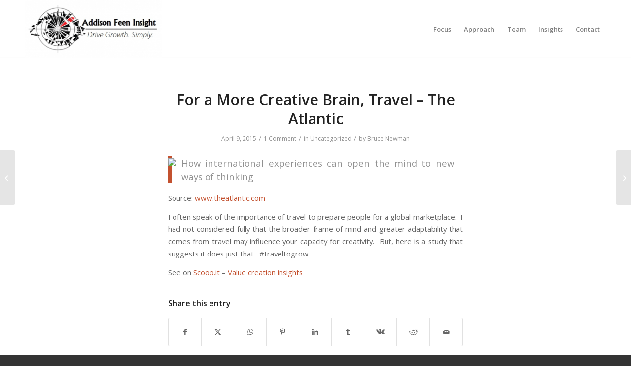

--- FILE ---
content_type: text/html; charset=utf-8
request_url: https://www.google.com/recaptcha/api2/anchor?ar=1&k=6Lf_VB8aAAAAAMmqGREBv5pwdiN_GcpSxXMcnaVj&co=aHR0cDovL3d3dy5hZmluc2lnaHQuY29tOjgw&hl=en&v=N67nZn4AqZkNcbeMu4prBgzg&size=invisible&anchor-ms=20000&execute-ms=30000&cb=9grsu5li43j0
body_size: 48890
content:
<!DOCTYPE HTML><html dir="ltr" lang="en"><head><meta http-equiv="Content-Type" content="text/html; charset=UTF-8">
<meta http-equiv="X-UA-Compatible" content="IE=edge">
<title>reCAPTCHA</title>
<style type="text/css">
/* cyrillic-ext */
@font-face {
  font-family: 'Roboto';
  font-style: normal;
  font-weight: 400;
  font-stretch: 100%;
  src: url(//fonts.gstatic.com/s/roboto/v48/KFO7CnqEu92Fr1ME7kSn66aGLdTylUAMa3GUBHMdazTgWw.woff2) format('woff2');
  unicode-range: U+0460-052F, U+1C80-1C8A, U+20B4, U+2DE0-2DFF, U+A640-A69F, U+FE2E-FE2F;
}
/* cyrillic */
@font-face {
  font-family: 'Roboto';
  font-style: normal;
  font-weight: 400;
  font-stretch: 100%;
  src: url(//fonts.gstatic.com/s/roboto/v48/KFO7CnqEu92Fr1ME7kSn66aGLdTylUAMa3iUBHMdazTgWw.woff2) format('woff2');
  unicode-range: U+0301, U+0400-045F, U+0490-0491, U+04B0-04B1, U+2116;
}
/* greek-ext */
@font-face {
  font-family: 'Roboto';
  font-style: normal;
  font-weight: 400;
  font-stretch: 100%;
  src: url(//fonts.gstatic.com/s/roboto/v48/KFO7CnqEu92Fr1ME7kSn66aGLdTylUAMa3CUBHMdazTgWw.woff2) format('woff2');
  unicode-range: U+1F00-1FFF;
}
/* greek */
@font-face {
  font-family: 'Roboto';
  font-style: normal;
  font-weight: 400;
  font-stretch: 100%;
  src: url(//fonts.gstatic.com/s/roboto/v48/KFO7CnqEu92Fr1ME7kSn66aGLdTylUAMa3-UBHMdazTgWw.woff2) format('woff2');
  unicode-range: U+0370-0377, U+037A-037F, U+0384-038A, U+038C, U+038E-03A1, U+03A3-03FF;
}
/* math */
@font-face {
  font-family: 'Roboto';
  font-style: normal;
  font-weight: 400;
  font-stretch: 100%;
  src: url(//fonts.gstatic.com/s/roboto/v48/KFO7CnqEu92Fr1ME7kSn66aGLdTylUAMawCUBHMdazTgWw.woff2) format('woff2');
  unicode-range: U+0302-0303, U+0305, U+0307-0308, U+0310, U+0312, U+0315, U+031A, U+0326-0327, U+032C, U+032F-0330, U+0332-0333, U+0338, U+033A, U+0346, U+034D, U+0391-03A1, U+03A3-03A9, U+03B1-03C9, U+03D1, U+03D5-03D6, U+03F0-03F1, U+03F4-03F5, U+2016-2017, U+2034-2038, U+203C, U+2040, U+2043, U+2047, U+2050, U+2057, U+205F, U+2070-2071, U+2074-208E, U+2090-209C, U+20D0-20DC, U+20E1, U+20E5-20EF, U+2100-2112, U+2114-2115, U+2117-2121, U+2123-214F, U+2190, U+2192, U+2194-21AE, U+21B0-21E5, U+21F1-21F2, U+21F4-2211, U+2213-2214, U+2216-22FF, U+2308-230B, U+2310, U+2319, U+231C-2321, U+2336-237A, U+237C, U+2395, U+239B-23B7, U+23D0, U+23DC-23E1, U+2474-2475, U+25AF, U+25B3, U+25B7, U+25BD, U+25C1, U+25CA, U+25CC, U+25FB, U+266D-266F, U+27C0-27FF, U+2900-2AFF, U+2B0E-2B11, U+2B30-2B4C, U+2BFE, U+3030, U+FF5B, U+FF5D, U+1D400-1D7FF, U+1EE00-1EEFF;
}
/* symbols */
@font-face {
  font-family: 'Roboto';
  font-style: normal;
  font-weight: 400;
  font-stretch: 100%;
  src: url(//fonts.gstatic.com/s/roboto/v48/KFO7CnqEu92Fr1ME7kSn66aGLdTylUAMaxKUBHMdazTgWw.woff2) format('woff2');
  unicode-range: U+0001-000C, U+000E-001F, U+007F-009F, U+20DD-20E0, U+20E2-20E4, U+2150-218F, U+2190, U+2192, U+2194-2199, U+21AF, U+21E6-21F0, U+21F3, U+2218-2219, U+2299, U+22C4-22C6, U+2300-243F, U+2440-244A, U+2460-24FF, U+25A0-27BF, U+2800-28FF, U+2921-2922, U+2981, U+29BF, U+29EB, U+2B00-2BFF, U+4DC0-4DFF, U+FFF9-FFFB, U+10140-1018E, U+10190-1019C, U+101A0, U+101D0-101FD, U+102E0-102FB, U+10E60-10E7E, U+1D2C0-1D2D3, U+1D2E0-1D37F, U+1F000-1F0FF, U+1F100-1F1AD, U+1F1E6-1F1FF, U+1F30D-1F30F, U+1F315, U+1F31C, U+1F31E, U+1F320-1F32C, U+1F336, U+1F378, U+1F37D, U+1F382, U+1F393-1F39F, U+1F3A7-1F3A8, U+1F3AC-1F3AF, U+1F3C2, U+1F3C4-1F3C6, U+1F3CA-1F3CE, U+1F3D4-1F3E0, U+1F3ED, U+1F3F1-1F3F3, U+1F3F5-1F3F7, U+1F408, U+1F415, U+1F41F, U+1F426, U+1F43F, U+1F441-1F442, U+1F444, U+1F446-1F449, U+1F44C-1F44E, U+1F453, U+1F46A, U+1F47D, U+1F4A3, U+1F4B0, U+1F4B3, U+1F4B9, U+1F4BB, U+1F4BF, U+1F4C8-1F4CB, U+1F4D6, U+1F4DA, U+1F4DF, U+1F4E3-1F4E6, U+1F4EA-1F4ED, U+1F4F7, U+1F4F9-1F4FB, U+1F4FD-1F4FE, U+1F503, U+1F507-1F50B, U+1F50D, U+1F512-1F513, U+1F53E-1F54A, U+1F54F-1F5FA, U+1F610, U+1F650-1F67F, U+1F687, U+1F68D, U+1F691, U+1F694, U+1F698, U+1F6AD, U+1F6B2, U+1F6B9-1F6BA, U+1F6BC, U+1F6C6-1F6CF, U+1F6D3-1F6D7, U+1F6E0-1F6EA, U+1F6F0-1F6F3, U+1F6F7-1F6FC, U+1F700-1F7FF, U+1F800-1F80B, U+1F810-1F847, U+1F850-1F859, U+1F860-1F887, U+1F890-1F8AD, U+1F8B0-1F8BB, U+1F8C0-1F8C1, U+1F900-1F90B, U+1F93B, U+1F946, U+1F984, U+1F996, U+1F9E9, U+1FA00-1FA6F, U+1FA70-1FA7C, U+1FA80-1FA89, U+1FA8F-1FAC6, U+1FACE-1FADC, U+1FADF-1FAE9, U+1FAF0-1FAF8, U+1FB00-1FBFF;
}
/* vietnamese */
@font-face {
  font-family: 'Roboto';
  font-style: normal;
  font-weight: 400;
  font-stretch: 100%;
  src: url(//fonts.gstatic.com/s/roboto/v48/KFO7CnqEu92Fr1ME7kSn66aGLdTylUAMa3OUBHMdazTgWw.woff2) format('woff2');
  unicode-range: U+0102-0103, U+0110-0111, U+0128-0129, U+0168-0169, U+01A0-01A1, U+01AF-01B0, U+0300-0301, U+0303-0304, U+0308-0309, U+0323, U+0329, U+1EA0-1EF9, U+20AB;
}
/* latin-ext */
@font-face {
  font-family: 'Roboto';
  font-style: normal;
  font-weight: 400;
  font-stretch: 100%;
  src: url(//fonts.gstatic.com/s/roboto/v48/KFO7CnqEu92Fr1ME7kSn66aGLdTylUAMa3KUBHMdazTgWw.woff2) format('woff2');
  unicode-range: U+0100-02BA, U+02BD-02C5, U+02C7-02CC, U+02CE-02D7, U+02DD-02FF, U+0304, U+0308, U+0329, U+1D00-1DBF, U+1E00-1E9F, U+1EF2-1EFF, U+2020, U+20A0-20AB, U+20AD-20C0, U+2113, U+2C60-2C7F, U+A720-A7FF;
}
/* latin */
@font-face {
  font-family: 'Roboto';
  font-style: normal;
  font-weight: 400;
  font-stretch: 100%;
  src: url(//fonts.gstatic.com/s/roboto/v48/KFO7CnqEu92Fr1ME7kSn66aGLdTylUAMa3yUBHMdazQ.woff2) format('woff2');
  unicode-range: U+0000-00FF, U+0131, U+0152-0153, U+02BB-02BC, U+02C6, U+02DA, U+02DC, U+0304, U+0308, U+0329, U+2000-206F, U+20AC, U+2122, U+2191, U+2193, U+2212, U+2215, U+FEFF, U+FFFD;
}
/* cyrillic-ext */
@font-face {
  font-family: 'Roboto';
  font-style: normal;
  font-weight: 500;
  font-stretch: 100%;
  src: url(//fonts.gstatic.com/s/roboto/v48/KFO7CnqEu92Fr1ME7kSn66aGLdTylUAMa3GUBHMdazTgWw.woff2) format('woff2');
  unicode-range: U+0460-052F, U+1C80-1C8A, U+20B4, U+2DE0-2DFF, U+A640-A69F, U+FE2E-FE2F;
}
/* cyrillic */
@font-face {
  font-family: 'Roboto';
  font-style: normal;
  font-weight: 500;
  font-stretch: 100%;
  src: url(//fonts.gstatic.com/s/roboto/v48/KFO7CnqEu92Fr1ME7kSn66aGLdTylUAMa3iUBHMdazTgWw.woff2) format('woff2');
  unicode-range: U+0301, U+0400-045F, U+0490-0491, U+04B0-04B1, U+2116;
}
/* greek-ext */
@font-face {
  font-family: 'Roboto';
  font-style: normal;
  font-weight: 500;
  font-stretch: 100%;
  src: url(//fonts.gstatic.com/s/roboto/v48/KFO7CnqEu92Fr1ME7kSn66aGLdTylUAMa3CUBHMdazTgWw.woff2) format('woff2');
  unicode-range: U+1F00-1FFF;
}
/* greek */
@font-face {
  font-family: 'Roboto';
  font-style: normal;
  font-weight: 500;
  font-stretch: 100%;
  src: url(//fonts.gstatic.com/s/roboto/v48/KFO7CnqEu92Fr1ME7kSn66aGLdTylUAMa3-UBHMdazTgWw.woff2) format('woff2');
  unicode-range: U+0370-0377, U+037A-037F, U+0384-038A, U+038C, U+038E-03A1, U+03A3-03FF;
}
/* math */
@font-face {
  font-family: 'Roboto';
  font-style: normal;
  font-weight: 500;
  font-stretch: 100%;
  src: url(//fonts.gstatic.com/s/roboto/v48/KFO7CnqEu92Fr1ME7kSn66aGLdTylUAMawCUBHMdazTgWw.woff2) format('woff2');
  unicode-range: U+0302-0303, U+0305, U+0307-0308, U+0310, U+0312, U+0315, U+031A, U+0326-0327, U+032C, U+032F-0330, U+0332-0333, U+0338, U+033A, U+0346, U+034D, U+0391-03A1, U+03A3-03A9, U+03B1-03C9, U+03D1, U+03D5-03D6, U+03F0-03F1, U+03F4-03F5, U+2016-2017, U+2034-2038, U+203C, U+2040, U+2043, U+2047, U+2050, U+2057, U+205F, U+2070-2071, U+2074-208E, U+2090-209C, U+20D0-20DC, U+20E1, U+20E5-20EF, U+2100-2112, U+2114-2115, U+2117-2121, U+2123-214F, U+2190, U+2192, U+2194-21AE, U+21B0-21E5, U+21F1-21F2, U+21F4-2211, U+2213-2214, U+2216-22FF, U+2308-230B, U+2310, U+2319, U+231C-2321, U+2336-237A, U+237C, U+2395, U+239B-23B7, U+23D0, U+23DC-23E1, U+2474-2475, U+25AF, U+25B3, U+25B7, U+25BD, U+25C1, U+25CA, U+25CC, U+25FB, U+266D-266F, U+27C0-27FF, U+2900-2AFF, U+2B0E-2B11, U+2B30-2B4C, U+2BFE, U+3030, U+FF5B, U+FF5D, U+1D400-1D7FF, U+1EE00-1EEFF;
}
/* symbols */
@font-face {
  font-family: 'Roboto';
  font-style: normal;
  font-weight: 500;
  font-stretch: 100%;
  src: url(//fonts.gstatic.com/s/roboto/v48/KFO7CnqEu92Fr1ME7kSn66aGLdTylUAMaxKUBHMdazTgWw.woff2) format('woff2');
  unicode-range: U+0001-000C, U+000E-001F, U+007F-009F, U+20DD-20E0, U+20E2-20E4, U+2150-218F, U+2190, U+2192, U+2194-2199, U+21AF, U+21E6-21F0, U+21F3, U+2218-2219, U+2299, U+22C4-22C6, U+2300-243F, U+2440-244A, U+2460-24FF, U+25A0-27BF, U+2800-28FF, U+2921-2922, U+2981, U+29BF, U+29EB, U+2B00-2BFF, U+4DC0-4DFF, U+FFF9-FFFB, U+10140-1018E, U+10190-1019C, U+101A0, U+101D0-101FD, U+102E0-102FB, U+10E60-10E7E, U+1D2C0-1D2D3, U+1D2E0-1D37F, U+1F000-1F0FF, U+1F100-1F1AD, U+1F1E6-1F1FF, U+1F30D-1F30F, U+1F315, U+1F31C, U+1F31E, U+1F320-1F32C, U+1F336, U+1F378, U+1F37D, U+1F382, U+1F393-1F39F, U+1F3A7-1F3A8, U+1F3AC-1F3AF, U+1F3C2, U+1F3C4-1F3C6, U+1F3CA-1F3CE, U+1F3D4-1F3E0, U+1F3ED, U+1F3F1-1F3F3, U+1F3F5-1F3F7, U+1F408, U+1F415, U+1F41F, U+1F426, U+1F43F, U+1F441-1F442, U+1F444, U+1F446-1F449, U+1F44C-1F44E, U+1F453, U+1F46A, U+1F47D, U+1F4A3, U+1F4B0, U+1F4B3, U+1F4B9, U+1F4BB, U+1F4BF, U+1F4C8-1F4CB, U+1F4D6, U+1F4DA, U+1F4DF, U+1F4E3-1F4E6, U+1F4EA-1F4ED, U+1F4F7, U+1F4F9-1F4FB, U+1F4FD-1F4FE, U+1F503, U+1F507-1F50B, U+1F50D, U+1F512-1F513, U+1F53E-1F54A, U+1F54F-1F5FA, U+1F610, U+1F650-1F67F, U+1F687, U+1F68D, U+1F691, U+1F694, U+1F698, U+1F6AD, U+1F6B2, U+1F6B9-1F6BA, U+1F6BC, U+1F6C6-1F6CF, U+1F6D3-1F6D7, U+1F6E0-1F6EA, U+1F6F0-1F6F3, U+1F6F7-1F6FC, U+1F700-1F7FF, U+1F800-1F80B, U+1F810-1F847, U+1F850-1F859, U+1F860-1F887, U+1F890-1F8AD, U+1F8B0-1F8BB, U+1F8C0-1F8C1, U+1F900-1F90B, U+1F93B, U+1F946, U+1F984, U+1F996, U+1F9E9, U+1FA00-1FA6F, U+1FA70-1FA7C, U+1FA80-1FA89, U+1FA8F-1FAC6, U+1FACE-1FADC, U+1FADF-1FAE9, U+1FAF0-1FAF8, U+1FB00-1FBFF;
}
/* vietnamese */
@font-face {
  font-family: 'Roboto';
  font-style: normal;
  font-weight: 500;
  font-stretch: 100%;
  src: url(//fonts.gstatic.com/s/roboto/v48/KFO7CnqEu92Fr1ME7kSn66aGLdTylUAMa3OUBHMdazTgWw.woff2) format('woff2');
  unicode-range: U+0102-0103, U+0110-0111, U+0128-0129, U+0168-0169, U+01A0-01A1, U+01AF-01B0, U+0300-0301, U+0303-0304, U+0308-0309, U+0323, U+0329, U+1EA0-1EF9, U+20AB;
}
/* latin-ext */
@font-face {
  font-family: 'Roboto';
  font-style: normal;
  font-weight: 500;
  font-stretch: 100%;
  src: url(//fonts.gstatic.com/s/roboto/v48/KFO7CnqEu92Fr1ME7kSn66aGLdTylUAMa3KUBHMdazTgWw.woff2) format('woff2');
  unicode-range: U+0100-02BA, U+02BD-02C5, U+02C7-02CC, U+02CE-02D7, U+02DD-02FF, U+0304, U+0308, U+0329, U+1D00-1DBF, U+1E00-1E9F, U+1EF2-1EFF, U+2020, U+20A0-20AB, U+20AD-20C0, U+2113, U+2C60-2C7F, U+A720-A7FF;
}
/* latin */
@font-face {
  font-family: 'Roboto';
  font-style: normal;
  font-weight: 500;
  font-stretch: 100%;
  src: url(//fonts.gstatic.com/s/roboto/v48/KFO7CnqEu92Fr1ME7kSn66aGLdTylUAMa3yUBHMdazQ.woff2) format('woff2');
  unicode-range: U+0000-00FF, U+0131, U+0152-0153, U+02BB-02BC, U+02C6, U+02DA, U+02DC, U+0304, U+0308, U+0329, U+2000-206F, U+20AC, U+2122, U+2191, U+2193, U+2212, U+2215, U+FEFF, U+FFFD;
}
/* cyrillic-ext */
@font-face {
  font-family: 'Roboto';
  font-style: normal;
  font-weight: 900;
  font-stretch: 100%;
  src: url(//fonts.gstatic.com/s/roboto/v48/KFO7CnqEu92Fr1ME7kSn66aGLdTylUAMa3GUBHMdazTgWw.woff2) format('woff2');
  unicode-range: U+0460-052F, U+1C80-1C8A, U+20B4, U+2DE0-2DFF, U+A640-A69F, U+FE2E-FE2F;
}
/* cyrillic */
@font-face {
  font-family: 'Roboto';
  font-style: normal;
  font-weight: 900;
  font-stretch: 100%;
  src: url(//fonts.gstatic.com/s/roboto/v48/KFO7CnqEu92Fr1ME7kSn66aGLdTylUAMa3iUBHMdazTgWw.woff2) format('woff2');
  unicode-range: U+0301, U+0400-045F, U+0490-0491, U+04B0-04B1, U+2116;
}
/* greek-ext */
@font-face {
  font-family: 'Roboto';
  font-style: normal;
  font-weight: 900;
  font-stretch: 100%;
  src: url(//fonts.gstatic.com/s/roboto/v48/KFO7CnqEu92Fr1ME7kSn66aGLdTylUAMa3CUBHMdazTgWw.woff2) format('woff2');
  unicode-range: U+1F00-1FFF;
}
/* greek */
@font-face {
  font-family: 'Roboto';
  font-style: normal;
  font-weight: 900;
  font-stretch: 100%;
  src: url(//fonts.gstatic.com/s/roboto/v48/KFO7CnqEu92Fr1ME7kSn66aGLdTylUAMa3-UBHMdazTgWw.woff2) format('woff2');
  unicode-range: U+0370-0377, U+037A-037F, U+0384-038A, U+038C, U+038E-03A1, U+03A3-03FF;
}
/* math */
@font-face {
  font-family: 'Roboto';
  font-style: normal;
  font-weight: 900;
  font-stretch: 100%;
  src: url(//fonts.gstatic.com/s/roboto/v48/KFO7CnqEu92Fr1ME7kSn66aGLdTylUAMawCUBHMdazTgWw.woff2) format('woff2');
  unicode-range: U+0302-0303, U+0305, U+0307-0308, U+0310, U+0312, U+0315, U+031A, U+0326-0327, U+032C, U+032F-0330, U+0332-0333, U+0338, U+033A, U+0346, U+034D, U+0391-03A1, U+03A3-03A9, U+03B1-03C9, U+03D1, U+03D5-03D6, U+03F0-03F1, U+03F4-03F5, U+2016-2017, U+2034-2038, U+203C, U+2040, U+2043, U+2047, U+2050, U+2057, U+205F, U+2070-2071, U+2074-208E, U+2090-209C, U+20D0-20DC, U+20E1, U+20E5-20EF, U+2100-2112, U+2114-2115, U+2117-2121, U+2123-214F, U+2190, U+2192, U+2194-21AE, U+21B0-21E5, U+21F1-21F2, U+21F4-2211, U+2213-2214, U+2216-22FF, U+2308-230B, U+2310, U+2319, U+231C-2321, U+2336-237A, U+237C, U+2395, U+239B-23B7, U+23D0, U+23DC-23E1, U+2474-2475, U+25AF, U+25B3, U+25B7, U+25BD, U+25C1, U+25CA, U+25CC, U+25FB, U+266D-266F, U+27C0-27FF, U+2900-2AFF, U+2B0E-2B11, U+2B30-2B4C, U+2BFE, U+3030, U+FF5B, U+FF5D, U+1D400-1D7FF, U+1EE00-1EEFF;
}
/* symbols */
@font-face {
  font-family: 'Roboto';
  font-style: normal;
  font-weight: 900;
  font-stretch: 100%;
  src: url(//fonts.gstatic.com/s/roboto/v48/KFO7CnqEu92Fr1ME7kSn66aGLdTylUAMaxKUBHMdazTgWw.woff2) format('woff2');
  unicode-range: U+0001-000C, U+000E-001F, U+007F-009F, U+20DD-20E0, U+20E2-20E4, U+2150-218F, U+2190, U+2192, U+2194-2199, U+21AF, U+21E6-21F0, U+21F3, U+2218-2219, U+2299, U+22C4-22C6, U+2300-243F, U+2440-244A, U+2460-24FF, U+25A0-27BF, U+2800-28FF, U+2921-2922, U+2981, U+29BF, U+29EB, U+2B00-2BFF, U+4DC0-4DFF, U+FFF9-FFFB, U+10140-1018E, U+10190-1019C, U+101A0, U+101D0-101FD, U+102E0-102FB, U+10E60-10E7E, U+1D2C0-1D2D3, U+1D2E0-1D37F, U+1F000-1F0FF, U+1F100-1F1AD, U+1F1E6-1F1FF, U+1F30D-1F30F, U+1F315, U+1F31C, U+1F31E, U+1F320-1F32C, U+1F336, U+1F378, U+1F37D, U+1F382, U+1F393-1F39F, U+1F3A7-1F3A8, U+1F3AC-1F3AF, U+1F3C2, U+1F3C4-1F3C6, U+1F3CA-1F3CE, U+1F3D4-1F3E0, U+1F3ED, U+1F3F1-1F3F3, U+1F3F5-1F3F7, U+1F408, U+1F415, U+1F41F, U+1F426, U+1F43F, U+1F441-1F442, U+1F444, U+1F446-1F449, U+1F44C-1F44E, U+1F453, U+1F46A, U+1F47D, U+1F4A3, U+1F4B0, U+1F4B3, U+1F4B9, U+1F4BB, U+1F4BF, U+1F4C8-1F4CB, U+1F4D6, U+1F4DA, U+1F4DF, U+1F4E3-1F4E6, U+1F4EA-1F4ED, U+1F4F7, U+1F4F9-1F4FB, U+1F4FD-1F4FE, U+1F503, U+1F507-1F50B, U+1F50D, U+1F512-1F513, U+1F53E-1F54A, U+1F54F-1F5FA, U+1F610, U+1F650-1F67F, U+1F687, U+1F68D, U+1F691, U+1F694, U+1F698, U+1F6AD, U+1F6B2, U+1F6B9-1F6BA, U+1F6BC, U+1F6C6-1F6CF, U+1F6D3-1F6D7, U+1F6E0-1F6EA, U+1F6F0-1F6F3, U+1F6F7-1F6FC, U+1F700-1F7FF, U+1F800-1F80B, U+1F810-1F847, U+1F850-1F859, U+1F860-1F887, U+1F890-1F8AD, U+1F8B0-1F8BB, U+1F8C0-1F8C1, U+1F900-1F90B, U+1F93B, U+1F946, U+1F984, U+1F996, U+1F9E9, U+1FA00-1FA6F, U+1FA70-1FA7C, U+1FA80-1FA89, U+1FA8F-1FAC6, U+1FACE-1FADC, U+1FADF-1FAE9, U+1FAF0-1FAF8, U+1FB00-1FBFF;
}
/* vietnamese */
@font-face {
  font-family: 'Roboto';
  font-style: normal;
  font-weight: 900;
  font-stretch: 100%;
  src: url(//fonts.gstatic.com/s/roboto/v48/KFO7CnqEu92Fr1ME7kSn66aGLdTylUAMa3OUBHMdazTgWw.woff2) format('woff2');
  unicode-range: U+0102-0103, U+0110-0111, U+0128-0129, U+0168-0169, U+01A0-01A1, U+01AF-01B0, U+0300-0301, U+0303-0304, U+0308-0309, U+0323, U+0329, U+1EA0-1EF9, U+20AB;
}
/* latin-ext */
@font-face {
  font-family: 'Roboto';
  font-style: normal;
  font-weight: 900;
  font-stretch: 100%;
  src: url(//fonts.gstatic.com/s/roboto/v48/KFO7CnqEu92Fr1ME7kSn66aGLdTylUAMa3KUBHMdazTgWw.woff2) format('woff2');
  unicode-range: U+0100-02BA, U+02BD-02C5, U+02C7-02CC, U+02CE-02D7, U+02DD-02FF, U+0304, U+0308, U+0329, U+1D00-1DBF, U+1E00-1E9F, U+1EF2-1EFF, U+2020, U+20A0-20AB, U+20AD-20C0, U+2113, U+2C60-2C7F, U+A720-A7FF;
}
/* latin */
@font-face {
  font-family: 'Roboto';
  font-style: normal;
  font-weight: 900;
  font-stretch: 100%;
  src: url(//fonts.gstatic.com/s/roboto/v48/KFO7CnqEu92Fr1ME7kSn66aGLdTylUAMa3yUBHMdazQ.woff2) format('woff2');
  unicode-range: U+0000-00FF, U+0131, U+0152-0153, U+02BB-02BC, U+02C6, U+02DA, U+02DC, U+0304, U+0308, U+0329, U+2000-206F, U+20AC, U+2122, U+2191, U+2193, U+2212, U+2215, U+FEFF, U+FFFD;
}

</style>
<link rel="stylesheet" type="text/css" href="https://www.gstatic.com/recaptcha/releases/N67nZn4AqZkNcbeMu4prBgzg/styles__ltr.css">
<script nonce="RGKqoYaa4Onqt_Dh4gkiKw" type="text/javascript">window['__recaptcha_api'] = 'https://www.google.com/recaptcha/api2/';</script>
<script type="text/javascript" src="https://www.gstatic.com/recaptcha/releases/N67nZn4AqZkNcbeMu4prBgzg/recaptcha__en.js" nonce="RGKqoYaa4Onqt_Dh4gkiKw">
      
    </script></head>
<body><div id="rc-anchor-alert" class="rc-anchor-alert"></div>
<input type="hidden" id="recaptcha-token" value="[base64]">
<script type="text/javascript" nonce="RGKqoYaa4Onqt_Dh4gkiKw">
      recaptcha.anchor.Main.init("[\x22ainput\x22,[\x22bgdata\x22,\x22\x22,\[base64]/[base64]/[base64]/bmV3IHJbeF0oY1swXSk6RT09Mj9uZXcgclt4XShjWzBdLGNbMV0pOkU9PTM/bmV3IHJbeF0oY1swXSxjWzFdLGNbMl0pOkU9PTQ/[base64]/[base64]/[base64]/[base64]/[base64]/[base64]/[base64]/[base64]\x22,\[base64]\x22,\x22KhAYw43Cm0/[base64]/[base64]/DlcKcSAfDlxAoQ2hqIwIJwrV7wpkhwq5Yw4twPTrCphDCpcKAwpsTw6l8w5fCk3sew5bCpR/DhcKKw4rCgUTDuR3ClMODBTFLPcOXw5pxwqbCpcOwwpwJwqZ2w6wFWMOhwrnDj8KQGV/CnsO3wr0Pw77DiT43w47Dj8K0GlojUS7ClCNDRsObS2zDj8KewrzCkA3ClcOIw4DCm8K2woIcTcKKd8KWC8OXwrrDtGR4woRWwpTCg3kzKMKUd8KHQjbCoFU7OMKFwqrDosO1DiMlI13CpHzCmmbCiWwQK8OyfcOrR2fCkEDDuS/DgVXDiMOkecOMwrLCs8ObwoFoMBrDq8OCAMOEwp/Co8K/MsKbVSZtTFDDv8ORK8OvCnIWw6xzw7rDuyo6w7vDmMKuwr0zw5QwWnMNHgxCwr5xwpnCnnsrTcK4w47CvSIEIhrDjgpBEMKAVsO9bzXDusOywoAcF8KbPiFiw5Ujw5/Do8OUFTfDv0nDncKDOUwQw7DCssKRw4vCn8OEwrvCr3EAwqHCmxXCi8OzBHZhaTkEwrPCvcO0w4bCuMKcw5E7fDpjWU8ywoPCm0PDqErCqMO2w7/[base64]/CkMO3cS0MNMOseBkuw6NCw7Z5cRINX8OsQyVmc8KMOSPCpy/CncKow59nw5/CtcKpw7/DicKZVn4Rwphwc8O2DhjDoMKpwpNcWDVAwqnCtgHDnipbDcKewphfwo9ibMKEG8OdwrXDl20HKRlseETDonTCmlvCpMOFwqDDrcKtCMKfEXYUwrbDsBIeLsKKw7bCpGcCEG/CoCVjwqVeJsKMISPChMKpVMKeQQNWV1AGIsOiIzzCkMOcw65wJzp8woHCknhywo7Cu8O8ZgM4V01Ow4dkwoPClsODw4/CjSzDg8O5IMO4wrnCvg/DtnbDii1NdMOFQzPDosKSbcO8wo9jwozCsw/Co8KNwqVKw5FOwo7DmGpQWsK8P2ASwr9vw68owpHCgDgcPMK2w4p1wp/DocOnw4XClSUPHnbDjcOKw5A9w7zDjxlRbsOINMOSw7B1w4gqWRLDqcOLwqDDiy9GwoHCgUgzw7jCiVIQwpDDsXEGwrRNDB7Cix/DvcKRwoTCqcKbwrREwonDl8OcTXPDtcKlX8KVwq1Twp8Bw5jCizAowqUKwqHCriVywrDCo8Ovw79dGRPDql9Sw63CkE3Cjl/[base64]/[base64]/DcK0wqTDmnxtZcO+w7jDqiFQw5fCocO4wphFw6/Cs8KzIxvCrcORZlMsw5DCl8Kxw6kTwr4Ew6jDogxRwoLDmHBYw6zCkcOaE8KnwqwTR8Kgwr1Ww5Yhw7nDu8OYw7FACcOJw5zDj8KHw7J8wpjCq8OLw7/[base64]/[base64]/wpvDhX1wwofCj8KUwrpqPlnCmj12JGHDphwGw5HDnELCoHXCqhh6woQMwoDDpGYUFBEMX8KAF0IGWcO+wr4nwpkzwpQCw4cdMyTDmhArAMOaIsOSw7vCqMKXwp/ClGc6CMOrw7IxC8O0Lm5mQ3ATw5otwohYw6zDjcKvFMOww6HDscOEYTYRHHTDqMKvwpMow6x9wpPDlDXCrMKMwpY+wpnCgDjClcOoShwCCFbDqcOICwc/w7TDoAzCucKGw5xNMHoCwqA6b8KAZcOrw4smwrE9FcKNwo/Co8KMP8KXwqVOPwLDs3ltBsKcZTHDon85wrzCpWJNw5UZOsKaRhzDuj3DosOLP27Dn1p7wppqcMKpEcKCcFY/[base64]/DoDzCpAdTw7LDg8OLWMK8J1cowr0gwrPCoMOowq/Ch8Ktw63CncK3wolrw4I9RAkJwrgiRcOiw6TDlF9LHhFRdcO9wpDDrcOCNk/DnB3DqF1oFcOSw4/DsMKEw4zCqlFmw5vCo8OSLsKkwrUnAVDCksK5f1ofwqjDtE7DpDBOw5h8OWQeUkHDlT7DmMKcXFbDoMKfw4RTUcOkwq7CgMOcw4fCgMKjwqzCpmzCmm/DlMOlcVTChsOLSxvCosOkwqLCkk/[base64]/U8KOwq5Xw7pFw5nCo3QQwr3Cs1vCtsONwp94WyZtwqvDkElaw6dQWsOkwrnCnE14wojDh8K0Q8KNIWLDpiLDrWBdwr5ewrIZIMOdZUJ5wpTClsOUwqzDpsO+wp/DqcOCK8KobcOawrjCscKswqTDssKaCMOZwrA9wrpCYsO6w5/Cq8OJw6fDv8K3w5bCqVRbwpPCsnJWCCbCjx7CrBoowpXChcOxY8O9wpDDoMKqw74MdGPClATCn8K2wqLCojAcwrEdW8ONw77CvcKswp7DksKKIMO/O8K6w5DDrMOlw4zCizTCjkM/wo/Crw/CjQ0bw5jCv01dwrLDn2FIwp7Cs3zDhGfDk8KOLsOnDcOsNMOmwrw8woLClAvCq8Ojw5RUw4QMDlRWwp1nTXx7wrllwrJIw7Vuw4fCncONNsOow5LDm8KIDMOQK0F/GMKLKh/[base64]/w4pRWikgw53DucKUwp/DncKjwrxuwrHCuCwTwp7CmsKXGMOBw756Y8O7DjfCnVLChcKLw7HCpHtjZcOUw5cSTX88fEPCh8OkTWHDvcKVwp5yw6tPbTPDrDgFw6/DmcKzwrLCkcKew6ZfaUIINWE+eAXCi8OTWUB1w67CtSvCvEwQwqY7wrkcwqnDsMOjwqo0wqvCtMKzwrfDggvDiSfDrCVPwqlCHUbCkMO1w6XCjcK0w63Cg8OaU8KtdsOew43DoFnClcKTw4NzwqXChFt/w7bDksKHNhsuwqLCmCzDlUXCt8OWwqfDpUJJwqZ2wpLCkcOXKcK2UsObZlxLOi47KsKCw5Y0w7IfaGArT8OGC1MTPzXDsiRxdcK3NQo4NcKAF1nCp0rChXgBw6hgw7nCjcOgw6wdwoXDsTE2MhlrwrPClMOrw4rCjFjDiHHDmsKzwoF9w4jCohFzwrjCqivDo8KEw7/Cjlskwql2w5hTwrrCgX3DmnnDuWPDhsKxFhTDr8KawqPDv20owpEOMsKpwpFhMsKNQMKPwrnCnsOsdTzDqcKdw6h0w5tIw6HCoQpuVmLDvcO0w4/CvSRDRcOqwrTCncK9RBDDvsO1w5dSV8Ouw7cQMcOzw7U3IcKVcT3CoMKUDsOCbxLDg1Ngw6EFEn3ClsKcwo7Ck8Otw5DDlcK2RURtw5/DiMK/wr1oU2LDpMK1RRbDgcKFQHTDh8KBw4FVMsKedsKOwrJ8T0/[base64]/[base64]/[base64]/woDCpcKEw6c+w4xvw5PDmcOZA8KQR8OOBivCl8KKw4A0V3nCjsKVQ1bDoQbCs3XCmnIPVC7CqgTDmHJdOBVoSMOAT8O8w490CnDCpBxgLMK/cWZrwqQCw43DicKYNsKywpzChMKdwrlew4NbHcK6FWXDlcOgVMO+w4bDr0bCkcO3wpMbGcK1Nm/CiMOJAlhkDsOSw6bDmhnDpcKAR2UiwoLCuVvCm8ORw7/DgMOfcVXDkcKxwrLDv0bCuk1fw73DucK5w7k0w5Mqw6/Ck8Kdwr7DonnDq8KSwpvDiXF7wq1hw7wqw4bDr8KKSMKCw50ECMOWTcKWUwrDhsK4wqgSw6TDkC3DmwQGck/[base64]/NsK5wrQSw4t+EmrCocKlwqbDocOOwqXDjsOtwofDrEbCr8Kpw4N4w7wUw5PCi1XClwTDkz8KUcKlw4FhwrPDvC7Dj1TDgAUTI2bDqmTDsicPw49VBkjCusOLwqzDqsOZwoAwJ8OwcsK3KsKCQsOgwrgGwoFuLcO/w6VYwpjDmmNPEMOPY8K7RcKFIkDCnsKqaELDqcKTwqHDskPCiitzVcKqwqjDhgc6bhJowqTCnsO6wrsLw5A2wpjCmBgWw5/DnsO2wrQVAXTDhsK3PE11Nl/DpsKaw6sYw4ZfLMKhS0jCg1I4Y8K5w57DqUtdEGkIwrjCjDIlwrsOwojDglvDtEo4G8KiWAXCoMKFwotsZmXDomTCp3RnwpfDhcK4T8OEw4F/[base64]/CrcOlVMKbK11ZXBBLVitHwoPCkQciKMK5woDDsgzDmxQHw7JDw7dJQVExwrvCpxjDlwrCgcKCw51cwpUFfMOdw5UEwoHCl8KVFm/[base64]/w7BoNBbCrj5dw41Iw7TCjMOEVMK4w5nDhcK4JTldw7t3NsKOBRLDvVRRX27CsMKpenLDqMKZw5LDiioawpLCuMOBwqQ2w4zCg8OLw7vCvMKaPsKkOBdfZMOXwrUSc3LCu8OTwpTCsUnDrcO1w4/[base64]/wojChcOHR8Khw5LCu8Ovw6rDgiAJGcKwbsOoHx0mYcOhUSPDkjzDjcKDfcKMG8K0wrHCl8O/FCnCkcKfwrrCvhd/w5nCnWYKSMOQYSEfwpPDtinDgsKvw7jCr8OJw6giCMO4wr3CvsKgHsOnwr4dwqTDh8KXwrPCsMKoEAJhwr52en/DrkPCqEDCgjjDlB3DnsO2eyQsw5DCl3TDnnwrYgPCl8OENMOiwqDCkMKEPsOMwq/DpsOww5F+fUwib2syU11uw5nDk8KHwrTDsnY1QQ8ZwpfDghRwT8OODUV+YMOeIRcTCSzCr8ONwocjEE7Dh0bDmkXCuMO8R8ODw6IQZsOrw57DpH3CpibCuj/Dg8K0AmMQw5lhw4TCl3TDkBMpw7BjCRYIVcKTd8Oqw5rDqcOLJAbDm8KIVcKAwoIUR8OUw6IIw4TCjio9e8O6YQtoFMO5w5Jawo7DnSvCpw9wNWXCjMOgw4YAw57DmHzCj8O3wrJ4wrxFJBHCrCROwr/CrsKfT8KRw6FswpR0ecO5ciopw4/CrTnDhMOfw5gJS0E3XnjCol7ClgIJwpTDq03DlsKXGlTDmsKJUVLDksKILXAUw5DDsMO/w7DDuMOAEw4NbMKowpsNLHohwqFnEsOIV8K2w5ksfMK2IAAvAMO5O8KNw5jCvcOYw6MpacKUPibCgMOiPBvCr8KwwrzCs2nCvcOlGVdFJ8Otw5fDtmkyw57Cr8OOesOMw7B/[base64]/w6bDjUTCkMOkwprDqkrCnkrCh2bDqnMHwpMXwokqd8KiwqArblN5wonDqXHCsMO1QsOtQ1TDqsKJw4/[base64]/Cu0Jrwq0aw5p5wqFvAsOCPHE/[base64]/[base64]/[base64]/CphYMwoDDs8O4QzA6K8OqBUnCiirCtMOJcMOPN2zDiFTCisKxcMKowqdvwqrCosKLDGTCr8OwFEJUwr5+aivDvXzDkQnDhAPDq2huwrN4w5JXw5Fgw60qw5jCscO2VcOhbsKjwq/CvMONwpZaX8OMEiLCl8Knw5rCqsKSwqASOnHCg3bCs8KlFhkdw5vDhsKrTDDCnnjCtGlHw7zDuMOffhUTbmcvw5srw6rCrmUXw7Z2K8OXw5UCw7kpw6XCjxZ0w4powoLDhGl3QcK4AcKbQH3DizxHT8Oywrd/wpXCjzlLw4NPwrg0a8KWw4FVw5XDt8KuwosDa1vCkGzCr8OySUrCk8O9GEjCmsKAwqYYZG4+YQlOw6wLSMKKBDpfEWwqB8OdLcKVw64fcAfDpWoaw7wCwpJCwrXCg2/Cp8OiAnAWP8KQBXBoPXHDnFs3K8KJw4kLYMK3TU7CpShpBBHDjcOcwpfDvcK6w7jDv1DDi8KoKkvCtsORw5jDicOJw7pLEQQSw5RbfMKUwpdlwrRtLcKiBgjDjcKHw43DnsKQwoPDvQtcw7x/HcOCwrfCvDLDlcOSTsOtw41ewpgRw75cwo9UQlDDjWggw4Y1MsOOw6tWB8KaP8OuCzdAw77DtjXCnE/DnGDDlmXCrFXDnV43CCjChk7DrUFcbsO1wooLw5Zwwoc7wpN/w5xtOcO3DDLDjmxsD8Obw4kxfSxqwqZZCsKEw79Hw6nCt8OPwotHLcOLwo0nM8KHw7jDpcOcw6jCrBRWwp7Cri8RBMKeCsK8RMKnwpZEwpkJw7xVGnTCnsOQAlPCjMOyHktEw6DDrS1AUjnCiMKWw4Yawqg1NyloU8Oswo/Dk0fDrsOdZsOJdsKEBMOfQC3CvsOIw5PDkyo/w4DDisKrwr/Cthlzwr7DlsKhwpdow6Zjw63CuWkeJ2DCucOUSMKQw4IFw4bDqCHCh306w5BTw67CqTvDggRvLcOFBHzDqcK6BE/DlRkkLcKrwrjDicO+f8KbOS9Gw5hJLsKKw47Cm8Oqw5bCjsKqQzIWwpjCpg1bJcKSw6rCmCs9NCvDn8OVwqoSw4rDmXQuAcOnwp7Cn2bDsxJiw5/CgMK6w4DCl8OTw4lYbcOBVFY5U8Olbw9QNDEgw7jDt30+wqVFwqsUw5XCnh9hwqPCjAgmwoRdwolEYgHDoMK/wr5lw7hTDEVzw7Ejw5vCqMK7HypXDnDDrXDCkcKpwpbDgT0Rw5RBwoTDqi/DkMONw4rCv383w7J+w4pcesKYwo/Cr0fCq2BpVWVlw6fCuQfDnSvDhxJ2wrTDihHCvVkqwq0iw6fDuAHCvsKrRcKewpXDncOKw6MpFzNZw4Bvc8Kdw7DCpnHClcKhw4Eyw6bCq8Kaw4zCrSdrwoPDqhJfecO5bwhawp/DhcOtw7fDuxBdWcOAPsOQw59xfsOGFlJ8wog8S8Oqw7Z1wo08w5vCqHw/w5PCm8KMw4HCh8KoCh4qE8OnAErDq33DsFpGwpjCjMO0worDihPDm8KiCgLDmcKYwqbCtMO1dwjCqFvClXEAwqHDg8K/A8OUAMK7wpt3wqzDrsOVw7kGw5PCpcKtw6rCvwfColdyd8KswqE+Gi3ClsKNw4XDmsOzworCtAzCjMOEw5bCpFbCvMKdw4fCgsKQw5xYLANIC8OEwoodwogkcMOoBz4HWcKpDk3DncKzKcKAw7PCnyjCoiAlTWlTw7jDi3A7Bl/CusKEbQfDiMO8wopEGXnCjAHDv8OAwo0Ww47Do8O5YSfDocKDw7EARcORwr7DoMKBaVw1cynDhlk3wrpsDcKAfMOWwpwmwqYTw4LCv8ObFsK8w7ltwrvCnMOfwpoAw4bClWvDlsOIC1tSwpLCq1VhFcK9ZcOUwpnCq8O+w6LDgGfCusKEXGE8w4/[base64]/Crg/DlsODGkLClnnDrRtzPsOJwqzCukofwpXCusKSCn1Xw5nDgcOueMK3LQPCjzXCkg0XwrhSeG/Dm8Orw4sIZ1PDpRrCoMOuMETDrsK+EgAtJMKdCzNkwp/DocOcGkULw6VwTD0xw6YrWgvDncKKwp8LNcOfw7jCrsOZABPCv8Osw7DCsTDDssO8w7gkw5AJBm/Ck8K2EcOFXDHCpMKCEmzCj8OMwpp0ZAs3w7EtJHRua8OgwpoiwozCmcOFwqZ/FzDDnFNbwq5+w6wkw7dZw747w4HCjsOcw74qJMKXTjHCn8KvwoJTw57Di0/Dg8Oiw6AvPGZ8w73DsMKdw6ZmFBhrw7HCh1nCv8OwdcKBw4TDt11RwpJrw78awoXCtcK/w7lXblDDjm7DvQDCgMKXV8KdwpgIw4bDpMOOeTnChEvCuEDDiHTCh8OiWsOBdMK0dUvCvMO9w4vCm8OMDsKrw77DiMOsX8KLOcKcJsONw51aScOZQ8Ovw53CjsOfwpRswrNjwo8+w55bw5zDjcKYwpLCpcKoRwUMCQFQQGdzwpsqw4jDmMOUw7/Cr2/[base64]/w6lQTEgxX1dHwqQIXgPDssK3w4V9wovDoVLCpCPDucOsw7HChyrCvMKkYMOYw54LwqXChF88Fi0Vf8KncCpZD8O8IMKcYA7CozzDgsKjHC9Pw4w+w71fwqbDqcOjeENIasKiw6rCgTTDlivCvcOdwoXCh2x/TA4CwoVmw5nCp3PDk2PCngpMwo7CmEvDsnbCgAnDpMO6w44rw75WVEPDqsKSwqFdw4UaFsKUw4LDpsONwrbCtHZdwpfCksO+L8OcwrHCjsOFw4VDw5zCt8Oow6cAwonCssO/w6New6/Cm1VCwoHCusKPw4Z7w71Pw5cbLcOPWTPDiX3DqcKFw50SwrvDqcO1dG7Cu8K7w6nClUNgasKfw5RwwpXCt8KnaMKUOD7ChjTChwHDlj8nMMKiQCfCrsKEwrR3wrc4bcKrwq/Co2nDrcOhK1zCsnYgE8Ojc8KfZU/CjwPCgSDDhVxLZ8KswqXCvAZJT2lLC0M9THM1w7kmM1HDm3zDmsO6w4PCoFlEM2XDowM5P3TCm8O9w4UnUsOTWHoNwqRGcHNPw5rDlMOCw7rCtgMQwoRnUiRFwppTw6nCvRZ8wq9IPcKHwqPCtMOXw6gkw7trfsOBwqLDscKKZsOdwpzDoFfDvCLCucOFwp/Dtx8eIS55wpHDiHvDgcKEBy3Cj3sQwqPDolvDvw0dwpJywoXDnMOmw4QzwqfChjTDlsOVwok9EQYRwrZ0JsKNw7rCiGvDmWvClB7CtcOCw75dwpbDuMKXwpXCqTNDasOBwo/DosKLwpBeDALDrcKrwp0JXcKuw43CiMOgw6nDgcKDw5zDoxzDr8Klwo19w6pPw5A8NcOZF8KuwoRfa8K3w4DClsOLw4s2TTsXXhrDkmXCpRbDl1nCukQoaMKLc8KNDcK1SxZ/[base64]/a3HCux0Qw4nChnvCpi89BMKiwp/DqMOFw5HDvz46L8KFCTITwrNdw6fDu1DChMKmw6dow6/[base64]/[base64]/DknPDhMOrKcO5DsO+K8KDwpzDnMOedMKXwoJjw5obFcOyw6Mewq8SPgtNwqAkwpbDjMO8wosowrLCi8O5w7gDw6TDhibDl8KKwrjCsGAXYMOXwqfDgF1Fw6BmdcO2wqc6CMK1BSR2w7E7d8O0E0o6w4QSw4BHwq5ecRp7CTLDtMOTWlzCkBIiw7/DpsKTw6HDlmHDsWbDmcKPw6chw4/DqHByRsOLwq85w5XCjUrCjSrDiMORwrfCtCvCqsK6wpvDpzbClMOswr3CvsORwp3DlF4ufMKKw4QEw4jCjMOCQHDCs8OMSmXDqwDDgD12wrrDtDvDk37Dt8KjH0DCiMK7w4Bqf8KhMgwrDAXDi1I6woBtFV3DrULDp8Ksw40OwoEEw5U/B8ORwpp7KMOjwpIFax43w6XDnsKjCsO8bCUXw5B1WsK/wrIlHQ5dwoTDgMOsw4ZsRzjCj8KAKsOAwpvChMKvw5/[base64]/[base64]/woRtAMO7RVHCkcKDOMK7acKhPBjCosOlwqLCvMO+Rkhww5TDmCENIlzCtU/CvTsZw5nDvCzCrxYFWUTCukVOwp/DnsOfw73DqA0ow5rDrMODw5/[base64]/NsK+eMKFwp9vwq3CukEowqkla3jDhG8Ow6kCMUHCm8OdRDFSZnXCtcOKFSXDhhXDhAJ2fjRSwofDlTvDjShxw73DgxEawrguwpgWLsOAw5I6DWHDgcKtwqd+Jyo3M8ORw4/DqGItEBPDjyjChMOrwo1Qw5rDjxvDisO5WcOmwo/[base64]/DMK3w4jClizCi1PCshHClGFNwpVwMXBxw6LCmcKWZAbCv8Oxw6nCojN4wqk+w4XDoi7CocK2J8K0woDDuMKDw7TCv3rDu8OpwpNlEXvCjMKawrvDvW9KwolQegbDiB0xWsKVwpbCk252w5RcH33DgcK/[base64]/CjjzCocKYwpzDrg/DkcKRIMKFw5XCtQfDtsO0wrPCg0nDoQJdw5QVwoMPBnnClsOTw4fDnsODfsOcEC/CscOKSSopwp4ufynDjCvCnQoIPMOVNFzDhn3DoMKBw4zCv8OEfDc+w6/DusKqw59Kw5M/[base64]/wrbCpkEOwq3CujsJKk7Dqn/DoEzDp8OReDrDlcKNCz5Gw7LCrcKvwppkf8KJw74Mw7kCwqBrNgdtKcKGwqVZw4bCpm7Dp8KaLyXCiBfDmcK/wrBFZUhAFy7DpsOoIsK9VcOtcMKdw7A1woPDgMOWPMO4wphOPcOXOkzClRxpwrnDrsOUw7klwoXCkcKEwoRcXsKmT8ONNsK2X8KzHDLDrltMwqNtwozDsQ1fwp/CssKhwoXDlhsIdMO8wogUbR4Lw6plw6JPK8KsQcKzw7rDkiw2WcKUK2XCkxkVw7UoQGrCosKgw600wqXCmMKEBX8nwrJdbQt/[base64]/[base64]/Dn1xGG0hhHcOUwqszZcK9w6rDtDLCssOdw4xsP8ODeWjDpMKwHD5vVysMw7hhwpseMHLDgcOgJ1TCq8KNcwU+wqkwLsO0wr/[base64]/XQTDqH5fwpBOeyDDggsAwofDlcKpblgbwrhpwowjwrs0w7wKFMOze8KWw7BAwqFRY0LDnyA4CcOaw7fDrApPw4U0wpvDrcKjGMKbAsKuH00JwoYJwo3CjcOxW8KSKm1VeMOAGmbDqkPDrT7CtsKucsORw4QMMMOww7/CrV4Swp/[base64]/TEHCl8O5wrZOwqE8w4BwNMKjwrfDg8K0wrvCsGjCnV17CMOqJ8O1P1TCp8OyNAwHasOPXUMVMx/DlMO1wpPDjm/DnMKpw7EKw7g+wpg5wpQVdFLCiMO9Y8KAN8OUKMKrXMKFwowmw4ZQV2AYR01rw5zDt2HCkVRjwoLChcOOQBtdJVXDtcK4HS9ebMK7DArDtMKaER5Qwpp1wq7DgsOMCFLCrQrDo8Kkw7bCqsKDMTjCu3XDkn/DhsOYG0HDjxgHJTTCsTETw4LDqcOrWEzDrhoow4HCrcOXw7fCpcKXTVBocic4BsKLwr1SNcOWOntZw54Vw4PChxTDr8OJwrMqXmRhwq5gw5IBw4HDgQ/CvcOYw4Y4wrkDw5XDu0pQFETDmizCuUV3FyQbd8KKwo5taMOywprCncO3NMOBwqLCrcOaMwtzMivDiMOVw41LeiDDk24eBCAoNsOXCiLCgcKKw5oYRTVjURTDrMKFKsKeAMKnwqjDlcOkEBbChkvDgCNyw4/DisONY3zCrCkARVXDkzQ2wrclDsO/PTfDqBTDr8KRWn0sHULCjTcOw5ZAZXcrwot9wpQiS27Dh8O/wq/CsVIgL8KnNcKnGMORZB0jB8KHbcOTwoAFwp3Dsh9BaxnDpjQmM8KdIGRnFw46BkYFBB/CoknDiknDjzoDwrQkw7FxScKESlJ3BMKWw7bCrcO9w6vCvVxcwrAEBsKXQ8OZCnHCnUwbw5BSKmDDlF7ChcKww57CvUl7bTvDmyhvVcO/wpZfGxdne2NjDE1jNXvClXTClMKKImzDl0jDryzCsRzDmirDngLCjR/DscOIDMK1N0jDhMOEYG0vAR56VALCh38TSANZS8Kjw5LCpcOlYMOUbsOsAcKSdRA1fjVZw4/Cg8OiEG9qw47DnwDCocKkw7/DpU7CsmhEw49JwpgOBcKJwoLDt1gqwrbDnkDDmMKiE8Otw6gLGMKtcCRCV8Kmwr9Rw6jDjBXDnsKSw4bDtcK3w7cFwoPCrkfCrcK1N8KvwpbClsOWwpvCtW7CokY4KU7CqDIZw6gQw4/CuhfDlcKzw7LDkz0nG8KSw47Cj8KIX8Omwrszw5fDtcOlw5zDocO2wo/DrsOqGhV4RxEnw5dELcO4AMKmRgZyRTl0w7LCn8OVwoFRwpvDmhcTwrU2wqPCni3CqClMw5TDiUrCosO8W2h9cQXCmMKdfcKkwrNkJ8KFwojCkRPCmcO5HcKTQybDqldZwo7ClDDDjj4uXMONwrTCtznCkMOKC8K8JXxFV8OMw4wJGHHCgX/[base64]/DtBoSw4RqBU7DusKRwpBpwpXDqU3CiUJbPV53OMOQBnccw5I4PcOIw6c/wq5tTEwrwpgPw4XDn8OBM8OBwrXCgSjDi2Y5SkXCssOwJC9kw4bCvSXDkMKiwpQTewDDh8OtOT3CsMO4E3svaMKudsO8w7MVXlLDsMKjw4nDuCnCi8KvbsKAWcKcf8O7dCoFDsKFwojCoVEkwoc6LG7DnyzCoRjClsO8ITA8w7LClsOJw6/[base64]/CklsWUsKddsOdVcOVKDfDiVrDlMOYw4bCpcKewqzDm8OdR8KCw6QhEcKlw5gPwpLCpRwXwqRGw7PDlSzDgjkNKcOVTsOkWiVhwq8IYcKKNMOJcUBbD2nDvyHDu0jCgErDgMK/TsOSwp/CuT5CwqwLesKkN03Cv8O+w5JydXVUwqEBw4YbM8OvwpNScV/CiAdlw59BwoBnZ0MVwrzDuMOgclnCjg3CjMKnaMK5LsKrMD5mccKuw4PCscKvwqZVRcKGwqtIDTIWZybDlMKAwqJOwocOGMKbw4AKD3t6JSLDphN3wq/CkMKGw7jDm2dbwqIlbgrCjMOfJEFRwoTCr8KDdSBkGFnDn8Otw7M5w63DisKZC0Ybwpp0DMOtSsOnHgXDsnUWw7dSw63DoMK/PMOiTCoNwrPCiEtxw4fDisORwr7CgEMGTQPDl8Kuw6IkLElXIsKHJ1x1w5pgw58Uc2/DjMOFL8OBwqdtw49SwpY7w7d2w48Mw4/[base64]/DtMKdd8O4RsO0w7XCn1nDm8KQwqkZPMOOacKCI8KcwqrCuMKIDsKxaxTCsWcqw75SwqHDg8OdJ8K7PMKnPcO8KV0+XiXDphDCosKxJyAdw7A/w5rClmhbKVHCuBdyJcONI8ORworDv8OPw47DtznDkCrCiVl8w4HDtSHDqsOrwpLCgSDDtMKnw4Ruw5dow68qwrovOwfDqx3DoT0kwoLCnQplWMOZw78Qw41XU8Ofw7HCocKRC8Kbwo3Dki/[base64]/CgEBEDksYwo7DplzDv8OewrVhw7RQwqbDtMOVwqt8XQbCn8Okwod6wpk0wr3Co8K2wpnDjDB/KA5ww70GSUocBybDtcOgw6hUD2xgRWUZwrrCnGrDoX7DsBzCpjzDlcKWQDENw6rDmQRWw5XDisOEEBvDmMONUMKfwqBqWMKQw6pLcjzDiGnDtVbDkkMAwo5/w6MAacKuw7ozwrFeKBBlw6vCtWvDv1o3wr9WejnCncKKbC9ZwrQsUcOSX8OgwoLDhMKMd157wqonwrg6K8O9w41iIsKcwphIcsKrw45Pa8O2w5g+OMKsEcKEPcKpDsKNQcOsPw3Cg8KVw6Btwp3CqznCrVnDh8O/wr8XZAocNXfDgMOTw5vDi1/CuMKDM8ODLzdcGcKMw4IBQ8OywqkdG8OswqpCW8O9J8O5w4kRGcKOWsOywofCrS1Xw7gLCnzDokzCkMKjwpDDjHQmPzfDvcO4wqUjw4rDisKNw7fDpWLCixQrEhksGsOjwqd7esOYw5LCicKZRMKYHcK8wow8wo/DlgXCksKod1AJCBDDq8KUCcOGwojDmMKNaFDCrBrDvmFVw5/ClMOUw7IZwqHCn1DDrn7CjwcbYUIwNcKIeMKOQMOKw5E+wq9adQbDhDNqw4xwB0LDu8OZwphgQsKrwpU/SUNSwpB7w7Q2QsOCJ0vDjTAxL8ORHDhKNsKawqtLw4PDmcOvVxbDtynDszDCscOKEwXCuMOww4XCulXCtsOowrjDnz9Qw6TCrMO2PAVMwq02w7hFEEzDmXp9YsKGwpppw4zDth16w5B5V8OeE8KJwqjCrsOCwpzCly5/[base64]/[base64]/[base64]/cyzDn8OJKlJYEGY1TMOhLXsFw7J/FsOWw6PCq2dIMErCnQ/[base64]/DtTUCVsORGTFtwpbCtsOhw4Mcw6gaw5MzwrTCtcKQT8O8IsO4woIvwr/Cl3jChcO/G2ZxbMOXFcKiDwtXVEbCtMO/[base64]/wr/Dtz3Ch8Kpw5fDucOEw5jCtcK+fsOrDcKDWsOew55rwpQqw4Zyw7TCi8O/wpYxYcKKRzPDoz/CkRXCq8KawpnCv3HDoMKhbWlvej/DogzDjcOpWcKFT2bDpsKfBW4wfMO7XWPCgMOvHcOKw61BQWIww7XDs8K0w6fDvRwSw5rDmMKMOcKVe8O9UhPDoHRlcgbDh2fCjBrDngsywpxzM8OjwoJCE8OoUsK2GMOcw6VVKB/DksK2w6tUF8OxwoNcwpPCkgpdw7zDphFkbGJFIUbCicO9w4liwqPDjsO9w6R+w43Ct2lww7woUMO+acO8XcOfwonCuMKZIiLCp38IwrRgwqw3wrI+w48APsOnwojDlWcOG8KwJUjDlcOTDyLDiWBAW23DqjHDtUHDqcKEw51Iw7deLAfDpB5Hwo/CqMKjw4s6TsKlZQHDmD3Dt8O/w4UHfcOBw7h4ecOuwq/[base64]/[base64]/w5AOPS1WwppBw4TDnsK0QMKIwpTDrMKgw582w4HDhsO0woQSAsOywpEjw7bCpCciAgE4w7HDnHMmw7PDksKYLsOJwptkIcO8ScONwqklwq3DvsOewozDijvDixzCsQfDnRLCk8O4VkbCrMOhw5V1RkrDhy7Cm1/DjSrDlj8uwozCg8KSGHMJwokfw7XDjsO0wqY/[base64]/JsOpRB/Dlw7CrMORaiDCiy3Du2MbQ8Krwr/DmMOAw4YRwr8aw5heAsOlSMOHFMK7wrF7J8OAw4c3bB7CvcKEQsKtwofCpcKZLMKGKg3CrH56wpkyaR3DmXE9GsOfwoTDpVDCj2xeIsKqQHrCnnfCgMOiNsKjwqPCh1B2O8KyNcKPwpoiwqHCoE7DvRMYw4fDm8KMDcOAAMOhwot/w6IULMOTEik9w6IEDwTDo8KVw75MGcKpwpDDmR0YIsOzwpbDocOEw6PDgmI3fsKqJMKLwoAtJkI1w5gOwrTDkMKxw6gZUyXCjAbDl8Obw7R1wqx5wprCry5PGsOdYDNDw4/Dj1jDgcKrw6gdwp7Ct8KxEU1TOcOKw4fDlcOqNcOLw5o4w50hwoEeLMOGwr/DncKMw7TCu8K3wqwTDcOvKDzCpi9MwpEEw79sJ8KINzpZDBbDtsK1UQEROEtjwqIhwqDCoB/Cvmt8wqAcPcOSAMOEwp5MCcOyN38FwqvCgsKtMsORwrrDu0VwA8KIwqjCpsOjUBDDlMOfcsO5wrvDv8KYJ8OiVMOwwpjDs20Yw5AwwrrDpSVlU8KHDQYww7PCqA/[base64]/[base64]/Dr0bDtC04w6xJJcOfwoTCn8KXesKDw4/DocK4CTciw63DlMO2EcK1XMOTwrRJZ8OKHcKcw7lra8KEdCBYw5zCqMOuFnVQXcK1wobDmAtQcRTCoMONBcOmWHBIdTHDlMKlLTxFRGUwFMOjf17DjMO5Y8KfPMOtwo/ChcODfhHCrE1Mwq/[base64]/Dt8O5w6PCucKYwpvClsOYWxPCo8KUw6LDun4AwrDChXnDtMOBeMKawp7CksKBUQrDnFnCj8KtF8KIwoLCo1l7w7zDoMOZw6J2I8KoHE/CkcK1blpzw7HCmBtKZcOUwp5+QsK7w6FwwrlOw4k6wpIPbMKHw4vChMKVw7DDssK8NwfDiEPDnUPCvTlJwojCmwU8e8Kow6Vqb8KKAj4rJBFLTsOWwpfDhsKew5DCrsKsXsKELj4MNcKhO0Y5wpHCncOaw5/CvsKkw4IXwqsZI8KFwrPDjyTDuWYPw5xXw4dWw7nCj0sfU2pAwqhgw4PCscKxek47VsO4w5w0Bk1Swq9iw7k/CVALwpvCpVPDmXEQSMK4ZBTCtMOLAl95LGHDgsOLw6HCvSsKdsOKw6bCs29+MwrDrgTDhSwAwoluccODw6nCvMOIIi0iw6TClQrCtkN0wospw7LCjkYhPURHwrHCjsKvLcKCFDHChlrDisO7wrHDh3xITcKFNi/DolzDqsOowoR8VynCj8KyRSErHSHDiMOGwoJJw4zDpcOiw6/Cg8O+wo3CvSHCuU0yHVNKw7fCucORMTbDp8OMwqhgw53DqsO5wo3CgMOOwq/CpMOlwoXCr8KBCsO8UMKow5bCq39gw4jCtAAcQcO7JS05DcO6w69OwrpMw5TDsMOrbEBkwpt0csOLwpxmw7/Dq0fCoHjCjCJ6w5rCngpXwpoNKUPDrkvDp8O/F8O9bQh+UcOAbcOfGW3DlkzCocONIknDlsOjwo7DvhA3f8K9YMOxw513ccO5w7HCqzAqw7DClsOMEDDDtgzClcKmw6fDqSDDrWUic8KUFirDlWLDqcKJw4cUc8ObNzU/A8KDw4rCgwvDl8K7W8OBw7HDi8Ocwo4/T2zCpVLDrgw5w4pLwqrDqMKGw4vCvsK8w7jDhBxYbsKfVXMKV2rDplImwrbDp3fCgFTCosOuwocxw59CL8OFfMOqXsO/w7xrTTjDqMKGw7MEWMOaUTHCtMKWwpjCo8ONfRXDpQoMTsO9w77CpFzCuEHClzvCosKYFMOgw48lOcOQcC5HG8Ohw47DmsOfwrJ5TnHDscOWw5bCsEvDgz/DnVk2G8OFVsOUwqzCqMONwrjDlCXDq8KBZ8KEEgHDlcKFwopbZ07DmgLDisKVZk9Qw79Tw7t1w7ZTw6LCkcOrZ8Olw4vDk8OySTA/wrw4w5khccOYKTVjw5R8wovCosOCWDpBMsOzwp7CucOewqnCjg88MMOECsKYXAA5XVPCh1M6w6DDpsOpwqXCpMK7w4vDl8Kew6ouw5TDhhU2wq8ASRwNbcO9w4XCngDDmALCiQ1+w6rCqsO/[base64]/wq3CsMKow47Dq8O1w7nCm05pTCQVa8KGwotJR2bDkmPDpiTCpsOCF8O5w5J/e8KBI8OeccKQfzo0CcOIUUktEUPCuRjDuiFjMsOhw7fDrcOBw6kVGmnDj0Nmwq3DmwzCkgBTwr/DgMKDHCbDm0LCrsO9MW7Dk3/CtcOgMMOVdsKVw5LDqMKHwoY3w7LDtcOyczjDqTzCmTrDjl1vwobCh3RbE2sZKcKSOsKVw5DCocKhFMOuw4wedcOOw6LDlcKiw7XCgcKNwqfCkGLCmQzDshN5B1LDnT7Cqw7CvsOiNMKgZBB/D3PClsO0FGvDpMOCwq/DlsO3JRgswrXDqR3Do8KZw51nw58HOcKQPcKaS8K3PnfDqkLCvMKrPUB7wrRWwqZxwr7CvlsiUH8/[base64]/DscOzCzxjdWw5SEDDtUnCiG3DqwRHwrnCqWfCvjHCp8KZw54+wpcwP21lHcOTwrfDp08PwpfCrgQdwpHCtWNaw4NMw7Msw64AwprDvcOkesOkwpUEfHFmw77DjXzCo8OsVXVPwo3CvRogLsObJToONxdHA8OqwrzDpcKDZsKowpzChz3Cnh/CrAI1w5HDqgfDgxnDocOxfkV4wrDDpBzDpwfCtsK2SSE5Z8KXw4RWIzXDgcKuw5DCpcKicMO0wrwFYwAOSiLCvCrCg8OnEMKXemLCvDFIc8Kdwopyw6l7wr3CvcOnwo/Cs8KPA8OAPTbDhsOZwovCiwVpw7EYV8Kvw6R/XMO6PXLDnk/[base64]/CliHCq8Kbw4vDvcOubsOXw7ljCTxBwrTCjsKHw4w2w4/DrsKnHjXDq1DDrFLCpcObQsOrw7NGwq5xwq91w5glw4USw4jDt8KgXcKiwpbDpMKUasKwb8KDGcKaLcObwpLCjlQ2w6gtwoECwr3DlHbDj23CgQbDqHXDmSbCqmodYWANwp7ChDvDmcK+LB0fLl/DvMKIWxvDhxDDtinDqsK0w6TDusKLLk/DhjM6wqMgw55uwrMkwoxHX8K3WBM\\u003d\x22],null,[\x22conf\x22,null,\x226Lf_VB8aAAAAAMmqGREBv5pwdiN_GcpSxXMcnaVj\x22,0,null,null,null,1,[21,125,63,73,95,87,41,43,42,83,102,105,109,121],[7059694,296],0,null,null,null,null,0,null,0,null,700,1,null,0,\[base64]/76lBhnEnQkZnOKMAhnM8xEZ\x22,0,1,null,null,1,null,0,0,null,null,null,0],\x22http://www.afinsight.com:80\x22,null,[3,1,1],null,null,null,1,3600,[\x22https://www.google.com/intl/en/policies/privacy/\x22,\x22https://www.google.com/intl/en/policies/terms/\x22],\x22z/1T46lqzYiUz4XLl/aOJ4MSNx2/GpxnLjWJul4U/5o\\u003d\x22,1,0,null,1,1769575178919,0,0,[162,79,255,173],null,[157,102,228,17],\x22RC-YD1PKSCHV2MG5w\x22,null,null,null,null,null,\x220dAFcWeA6YOnzKj_eZawS_l_vGfSgQAftJo_H23PrK04YVmcU1GxTFF9LaG3J3IhF96tUO1_Uln3Da0maoj-uy3hKOQQIBh-frzw\x22,1769657979053]");
    </script></body></html>